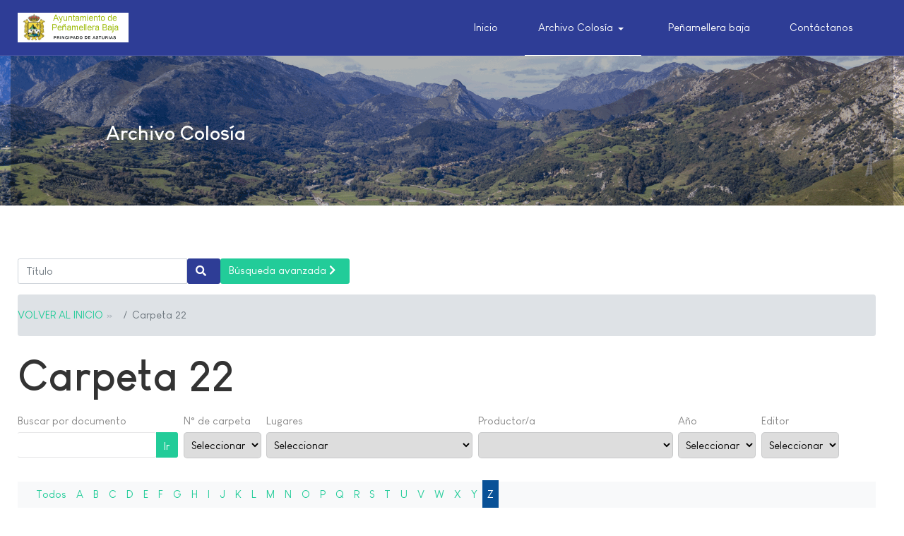

--- FILE ---
content_type: text/html; charset=utf-8
request_url: http://archivo.aytopbpanes.es/index.php/archivo-colosia/base-de-datos/ver-carpetas/24-carpeta-22?letter=Z
body_size: 5208
content:
<!DOCTYPE html>
<html xmlns="http://www.w3.org/1999/xhtml" class="j5" xml:lang="es-es" lang="es-es" dir="ltr">

<head>
  
  <meta charset="utf-8">
	<meta name="description" content="Ayuntamiento de Peñamellera Baja">
	<meta name="generator" content="Joomla! - Open Source Content Management">
	<title>Archivo Casa Colosía - Ver carpetas</title>
	<link href="/index.php/archivo-colosia/base-de-datos/ver-carpetas/24-carpeta-22?letter=Z&amp;format=feed&amp;type=rss" rel="alternate" type="application/rss+xml" title="RSS 2.0">
	<link href="/index.php/archivo-colosia/base-de-datos/ver-carpetas/24-carpeta-22?letter=Z&amp;format=feed&amp;type=atom" rel="alternate" type="application/atom+xml" title="Atom 1.0">
	<link href="/templates/ja_stark/favicon.ico" rel="icon" type="image/vnd.microsoft.icon">
<link href="/plugins/system/t4/themes/base/vendors/font-awesome5/css/all.min.css?17fc36" rel="stylesheet">
	<link href="/plugins/system/t4/themes/base/vendors/font-awesome/css/font-awesome.min.css?17fc36" rel="stylesheet">
	<link href="/plugins/system/t4/themes/base/vendors/icomoon/css/icomoon.css?17fc36" rel="stylesheet">
	<link href="/templates/ja_stark/css/animate.min.css?17fc36" rel="stylesheet">
	<link href="/media/vendor/joomla-custom-elements/css/joomla-alert.min.css?0.2.0" rel="stylesheet">
	<link href="/components/com_abook/assets/css/style.css" rel="stylesheet">
	<link href="/plugins/system/t4/themes/base/vendors/js-offcanvas/_css/js-offcanvas.css" rel="stylesheet">
	<link href="/templates/ja_stark/fonts/LouisGeorgeCafe/stylesheet.css" rel="stylesheet">
	<link href="/modules/mod_jamasthead/asset/css/style.css" rel="stylesheet">
	<link href="/templates/ja_stark/css/template.css?b241af6fc335f40941a9e65179873c2d" rel="stylesheet">
	<link href="/media/t4/css/13-sub.css?46b4af1909e3c52a9f62816757f29e04" rel="stylesheet">
<script src="/media/vendor/jquery/js/jquery.min.js?3.7.1"></script>
	<script src="/media/legacy/js/jquery-noconflict.min.js?504da4"></script>
	<script src="/media/vendor/jquery-migrate/js/jquery-migrate.min.js?3.5.2"></script>
	<script src="/plugins/system/t4/themes/base/vendors/bootstrap/js/bootstrap.bundle.min.js?17fc36"></script>
	<script src="/templates/ja_stark/js/html5lightbox/html5lightbox.js?17fc36"></script>
	<script src="/templates/ja_stark/js/inview.js?17fc36"></script>
	<script type="application/json" class="joomla-script-options new">{"joomla.jtext":{"ERROR":"Error","MESSAGE":"Mensaje","NOTICE":"Aviso","WARNING":"Advertencia","JCLOSE":"Cerrar","JOK":"OK","JOPEN":"Abrir"},"system.paths":{"root":"","rootFull":"http://archivo.aytopbpanes.es/","base":"","baseFull":"http://archivo.aytopbpanes.es/"},"csrf.token":"0b73b142c47fe4d437e36d54d4a4c1ef"}</script>
	<script src="/media/system/js/core.min.js?2cb912"></script>
	<script src="/media/system/js/messages.min.js?9a4811" type="module"></script>
	<script src="/media/vendor/bootstrap/js/dropdown.min.js?5.3.3" type="module"></script>
	<script src="/media/vendor/bootstrap/js/collapse.min.js?5.3.3" type="module"></script>
	<script src="/plugins/system/t4/themes/base/vendors/js-offcanvas/_js/js-offcanvas.pkgd.js"></script>
	<script src="/plugins/system/t4/themes/base/vendors/bodyscrolllock/bodyScrollLock.min.js"></script>
	<script src="/plugins/system/t4/themes/base/js/offcanvas.js"></script>
	<script src="/templates/ja_stark/js/template.js"></script>
	<script src="/plugins/system/t4/themes/base/js/base.js?17fc36"></script>
	<script src="/plugins/system/t4/themes/base/js/megamenu.js"></script>


  <meta name="viewport"  content="width=device-width, initial-scale=1, maximum-scale=1, user-scalable=yes"/>
  <style>
    @-webkit-viewport   { width: device-width; }
    @-moz-viewport      { width: device-width; }
    @-ms-viewport       { width: device-width; }
    @-o-viewport        { width: device-width; }
    @viewport           { width: device-width; }
  </style>
  <meta name="HandheldFriendly" content="true"/>
  <meta name="apple-mobile-web-app-capable" content="YES"/>
  <!-- //META FOR IOS & HANDHELD -->
  
</head>

<body class="site-default navigation-default theme-default layout-default nav-breakpoint-lg navigation-hide com_abook view-category item-118" data-jver="5">
  
  <div class="t4-offcanvas" data-offcanvas-options='{"modifiers":"right,overlay"}' id="off-canvas-right" role="complementary" style="display:none;">
	<div class="t4-off-canvas-header">
	 		  <a href="http://archivo.aytopbpanes.es/" title="Archivo Colosía">
	  	    	  	
	    	      <img class="logo-img" src="/images/peamellera-baja.png" alt="Archivo Colosía">
	    
	  	  </a>
	  		<button type="button" class="close js-offcanvas-close" data-dismiss="modal" aria-hidden="true">×</button>
	</div>

	<div class="t4-off-canvas-body menu-item-def" data-effect="def">
		<div class="t4-module module_menu " id="Mod1"><div class="module-inner"><h3 class="module-title "><span>Main Menu</span></h3><div class="module-ct"><nav class="navbar">
<ul  class="nav navbar-nav  nav-pills">
<li class="nav-item item-101 default"><a href="/index.php" itemprop="url" class="nav-link"><span itemprop="name"><span class="menu-item-title">Inicio</span></span></a></li><li class="nav-item item-108 active deeper dropdown parent" data-level=1><a itemprop="url" href="javascript:;" class="nav-header  nav-link dropdown-toggle"  role = "button" aria-haspopup = "true" aria-expanded = "false" data-toggle = "dropdown">
	<span itemprop="name"><span class="menu-item-title">Archivo Colosía</span></span>
	</a>
<ul class="dropdown-menu" data-bs-popper="static"><li class="nav-item item-115"><a href="/index.php/archivo-colosia/apuntes" itemprop="url" class="dropdown-item"><span itemprop="name"><span class="menu-item-title">Apuntes</span></span></a></li><li class="nav-item item-111"><a href="/index.php/archivo-colosia/inventario" itemprop="url" class="dropdown-item"><span itemprop="name"><span class="menu-item-title">Inventario</span></span></a></li><li class="nav-item item-112 active deeper dropdown dropright dropend parent" data-level=2><a itemprop="url" href="javascript:;" class="nav-header  dropdown-item dropdown-toggle"  role = "button" aria-haspopup = "true" aria-expanded = "false" data-toggle = "dropdown">
	<span itemprop="name"><span class="menu-item-title">Base de datos</span></span>
	</a>
<ul class="dropdown-menu" data-bs-popper="static"><li class="nav-item item-121"><a href="/index.php/archivo-colosia/base-de-datos/archivo" itemprop="url" title="Archivo" class="dropdown-item"><span itemprop="name"><span class="menu-item-title">Buscar en el Archivo</span></span></a></li><li class="nav-item item-118 current active"><a href="/index.php/archivo-colosia/base-de-datos/ver-carpetas" itemprop="url" class="dropdown-item" aria-current="page"><span itemprop="name"><span class="menu-item-title">Ver carpetas</span></span></a></li><li class="nav-item item-119"><a href="/index.php/archivo-colosia/base-de-datos/autoridades" itemprop="url" class="dropdown-item"><span itemprop="name"><span class="menu-item-title">Autoridades</span></span></a></li><li class="nav-item item-120"><a href="/index.php/archivo-colosia/base-de-datos/lugares" itemprop="url" class="dropdown-item"><span itemprop="name"><span class="menu-item-title">Lugares</span></span></a></li></ul></li></ul></li><li class="nav-item item-126"><a href="/index.php/penamellera-baja" itemprop="url" class="nav-link"><span itemprop="name"><span class="menu-item-title">Peñamellera baja</span></span></a></li><li class="nav-item item-110"><a href="/index.php/contacto" itemprop="url" class="nav-link"><span itemprop="name"><span class="menu-item-title">Contáctanos</span></span></a></li></ul></nav></div></div></div>
	</div>

	</div>
  <div class="t4-wrapper">
    <div class="t4-content">
      <div class="t4-content-inner">
        

<div id="t4-header" class="t4-section  t4-header  t4-palette-primary  t4-sticky">
<div class="t4-section-inner container"><div class="t4-row row">
<div class="t4-col logo col col-lg-2">
<div class="navbar-brand logo-image">
    <a href="http://archivo.aytopbpanes.es/" title="Archivo Colosía">
        	
          <img class="logo-img" width="300" height="80" src="/images/peamellera-baja.png" alt="Archivo Colosía" />
    
    </a>
  </div>

</div>
<div class="t4-col mainnav col">
<div class="t4-navbar">
  
<nav class="navbar navbar-expand-lg">
<div id="t4-megamenu-mainmenu" class="t4-megamenu collapse navbar-collapse">

<ul class="nav navbar-nav level0"  itemscope="itemscope" itemtype="http://www.schema.org/SiteNavigationElement">
<li class="nav-item default" data-id="101" data-level="1"><a href="/index.php" itemprop="url" class="nav-link"><span itemprop="name"><span class="menu-item-title">Inicio</span></span></a></li><li class="nav-item active dropdown parent" data-id="108" data-level="1"><a itemprop="url" href="javascript:;" class="nav-header  nav-link dropdown-toggle"  role = "button" aria-haspopup = "true" aria-expanded = "false">
	<span itemprop="name"><span class="menu-item-title">Archivo Colosía</span></span>
	<i class="item-caret"></i></a>
<div class="dropdown-menu level1" data-bs-popper="static"><div class="dropdown-menu-inner"><ul><li class="nav-item" data-id="115" data-level="2"><a href="/index.php/archivo-colosia/apuntes" itemprop="url" class="dropdown-item"><span itemprop="name"><span class="menu-item-title">Apuntes</span></span></a></li><li class="nav-item" data-id="111" data-level="2"><a href="/index.php/archivo-colosia/inventario" itemprop="url" class="dropdown-item"><span itemprop="name"><span class="menu-item-title">Inventario</span></span></a></li><li class="nav-item active dropdown dropright dropend parent" data-id="112" data-level="2"><a itemprop="url" href="javascript:;" class="nav-header  dropdown-item dropdown-toggle"  role = "button" aria-haspopup = "true" aria-expanded = "false">
	<span itemprop="name"><span class="menu-item-title">Base de datos</span></span>
	<i class="item-caret"></i></a>
<div class="dropdown-menu level2" data-bs-popper="static"><div class="dropdown-menu-inner"><ul><li class="nav-item" data-id="121" data-level="3"><a href="/index.php/archivo-colosia/base-de-datos/archivo" itemprop="url" title="Archivo" class="dropdown-item"><span itemprop="name"><span class="menu-item-title">Buscar en el Archivo</span></span></a></li><li class="nav-item current active" data-id="118" data-level="3"><a href="/index.php/archivo-colosia/base-de-datos/ver-carpetas" itemprop="url" class="dropdown-item" aria-current="page"><span itemprop="name"><span class="menu-item-title">Ver carpetas</span></span></a></li><li class="nav-item" data-id="119" data-level="3"><a href="/index.php/archivo-colosia/base-de-datos/autoridades" itemprop="url" class="dropdown-item"><span itemprop="name"><span class="menu-item-title">Autoridades</span></span></a></li><li class="nav-item" data-id="120" data-level="3"><a href="/index.php/archivo-colosia/base-de-datos/lugares" itemprop="url" class="dropdown-item"><span itemprop="name"><span class="menu-item-title">Lugares</span></span></a></li></ul></div></div></li></ul></div></div></li><li class="nav-item" data-id="126" data-level="1"><a href="/index.php/penamellera-baja" itemprop="url" class="nav-link"><span itemprop="name"><span class="menu-item-title">Peñamellera baja</span></span></a></li><li class="nav-item" data-id="110" data-level="1"><a href="/index.php/contacto" itemprop="url" class="nav-link"><span itemprop="name"><span class="menu-item-title">Contáctanos</span></span></a></li></ul></div>
</nav>

  <span id="triggerButton" class="btn js-offcanvas-trigger t4-offcanvas-toggle d-lg-none" data-offcanvas-trigger="off-canvas-right"><i class="fa fa-bars toggle-bars"></i></span>
</div>

</div>
</div></div>
</div>

<div id="t4-masthead" class="t4-section  t4-masthead  text-center  t4-palette-dark"><div class="bg-overlay bg-overlay-image">&nbsp;</div><div class="ja-masthead" >
	    <div class="container">
        <div class="ja-masthead-detail">
    		<h3 class="ja-masthead-title">Archivo Colosía</h3>
                	</div>
    </div>
</div>	</div>

<div id="t4-mainbody" class="t4-section  t4-mainbody">
<div class="t4-section-inner container"><div class="t4-row row">
<div class="t4-col component col-md">
<div id="system-message-container" aria-live="polite"></div>
<div class="category blog">
	                        		<form action="/index.php/archivo-colosia/base-de-datos/archivo" method="post" id="searchForm" name="searchForm">
                <input type="hidden" name="0b73b142c47fe4d437e36d54d4a4c1ef" value="1">		<div class="form-group">
	                <div class="input-group">
				<input type="text" class="form-control" name="filter[search]" id="filter_search" size="25" maxlength="50" value="" placeholder="Título" />
                        	<button type="submit" name="Search" value="Búsqueda" class="btn btn-primary" />
					<i class="icon-search"></i>
				</button>
				<a href="/index.php/archivo-colosia/base-de-datos/archivo" class="btn btn-secondary d-none d-md-inline">Búsqueda avanzada <span class="icon-arrow-right"></span></a>
        	        </div>
		</div>
		</form>
	                <div class="clr clearfix"></div>
                                <div class="abook-path">
                        		<ul class="breadcrumb">
		<li class="breadcrumb-item"><a href="/index.php/archivo-colosia/base-de-datos/ver-carpetas">VOLVER AL INICIO</a> &raquo; &nbsp;</li>
        	<li class="breadcrumb-item active">Carpeta 22</li>		</ul>
	                </div>
        <div class="clr"></div>
        <h1>
	Carpeta 22</h1>
	<div class="abook_category_desc">
			<div class="clr"></div>
	</div>


<form action="http://archivo.aytopbpanes.es/index.php/archivo-colosia/base-de-datos/ver-carpetas/24-carpeta-22?letter=Z" method="post" name="adminForm" id="adminForm" class="abook-search">
	                <div class="filters btn-toolbar">
			<div class="btn-group">
				<div class="input-append">
				<label for="filter-keyword">Buscar por documento</label>
                        	<input type="text" name="filter-keyword" id="filter-keyword" style="width:167px" value="" class="inputbox" onchange="document.adminForm.submit();" title="Book Filter Search" />
				<button class="btn btn-secondary" type="submit">Ir</button>
				</div>
			</div>
						<div class="btn-group">
			<label for="filter-category_id">N° de carpeta</label>
			<select id="filter-category_id" name="filter-category_id" onchange="this.form.submit()">
	<option value="24">Seleccionar</option>
</select>
			</div>
									<div class="btn-group">
			<label for="filter-tag_id">Lugares</label>
                        <select id="filter-tag_id" name="filter-tag_id" onchange="this.form.submit()">
	<option value="0">Seleccionar</option>
	<option value="77">Avil&eacute;s, Asturias</option>
	<option value="8">C&aacute;diz</option>
	<option value="40">Madrid</option>
	<option value="39">M&eacute;xico</option>
	<option value="112">Puerto Deseado, Argentina</option>
	<option value="113">Ribadeo</option>
	<option value="22">San Vicente de la Barquera, Cantabria</option>
	<option value="19">Santander</option>
	<option value="4">Valle de Pe&ntilde;amellera </option>
</select>
			</div>
									<div class="btn-group">
			<label for="filter-author_id">Productor/a</label>
			<select id="filter-author_id" name="filter-author_id" onchange="this.form.submit()">
	<option value="0">Seleccionar</option>
	<option value="" selected="selected"></option>
	<option value="606">Alonso de Alles Joaqu&iacute;n</option>
	<option value="94">Alonso de Alles Pedro</option>
	<option value="611">Castrill&oacute;n Alejandro </option>
	<option value="7">Colos&iacute;a Agust&iacute;n de </option>
	<option value="242">Colos&iacute;a Isabel de </option>
	<option value="610">Conde de la Cortina </option>
	<option value="608">Gonz&aacute;lez Alonso Antonio </option>
	<option value="602">Marqu&eacute;s de Santa Cruz de Inguanzo </option>
	<option value="607">Mesna Alberto de </option>
	<option value="612">Miranda Villamil Pedro</option>
	<option value="609">Palacio Bernardo de </option>
	<option value="106">Trespalacios Cosme de</option>
	<option value="109">Trespalacios Domingo de</option>
	<option value="128">Trespalacios Juan Antonio de </option>
	<option value="605">Trespalacios Mar&iacute;a Manuela </option>
	<option value="613">Vald&eacute;s Agust&iacute;n</option>
	<option value="362">Valdivia Juan Antonio </option>
</select>
			</div>
			                        			<div class="btn-group">
			<label for="filter-year">Año</label>
			<select id="filter-year" name="filter-year" onchange="this.form.submit()">
	<option value="0">Seleccionar</option>
	<option value="1867">1867</option>
	<option value="1826">1826</option>
	<option value="1825">1825</option>
	<option value="1820">1820</option>
	<option value="1819">1819</option>
	<option value="1818">1818</option>
	<option value="1808">1808</option>
	<option value="1805">1805</option>
	<option value="1804">1804</option>
	<option value="1803">1803</option>
	<option value="1802">1802</option>
	<option value="1801">1801</option>
	<option value="1800">1800</option>
	<option value="1798">1798</option>
	<option value="1796">1796</option>
	<option value="1794">1794</option>
	<option value="1793">1793</option>
	<option value="1792">1792</option>
	<option value="1791">1791</option>
	<option value="1789">1789</option>
	<option value="1786">1786</option>
	<option value="1785">1785</option>
	<option value="1784">1784</option>
	<option value="1783">1783</option>
	<option value="1781">1781</option>
	<option value="1768">1768</option>
</select>
			</div>
									<div class="btn-group">
			<label for="filter-editor_id">Editor</label>
			<select id="filter-editor_id" name="filter-editor_id" onchange="this.form.submit()">
	<option value="0">Seleccionar</option>
</select>
			</div>
			                </div>
        
	
        <fieldset class="filters"><div class="navbar navbar-light bg-light"><div class="navbar-inner"><ul class="nav"><li class="letter"><a href="http://archivo.aytopbpanes.es/index.php/archivo-colosia/base-de-datos/ver-carpetas/24-carpeta-22" onclick="this.form.submit()">Todos</a></li><li class="letter "><a href="http://archivo.aytopbpanes.es/index.php/archivo-colosia/base-de-datos/ver-carpetas/24-carpeta-22?letter=A" onclick="this.form.submit()">A</a></li><li class="letter "><a href="http://archivo.aytopbpanes.es/index.php/archivo-colosia/base-de-datos/ver-carpetas/24-carpeta-22?letter=B" onclick="this.form.submit()">B</a></li><li class="letter "><a href="http://archivo.aytopbpanes.es/index.php/archivo-colosia/base-de-datos/ver-carpetas/24-carpeta-22?letter=C" onclick="this.form.submit()">C</a></li><li class="letter "><a href="http://archivo.aytopbpanes.es/index.php/archivo-colosia/base-de-datos/ver-carpetas/24-carpeta-22?letter=D" onclick="this.form.submit()">D</a></li><li class="letter "><a href="http://archivo.aytopbpanes.es/index.php/archivo-colosia/base-de-datos/ver-carpetas/24-carpeta-22?letter=E" onclick="this.form.submit()">E</a></li><li class="letter "><a href="http://archivo.aytopbpanes.es/index.php/archivo-colosia/base-de-datos/ver-carpetas/24-carpeta-22?letter=F" onclick="this.form.submit()">F</a></li><li class="letter "><a href="http://archivo.aytopbpanes.es/index.php/archivo-colosia/base-de-datos/ver-carpetas/24-carpeta-22?letter=G" onclick="this.form.submit()">G</a></li><li class="letter "><a href="http://archivo.aytopbpanes.es/index.php/archivo-colosia/base-de-datos/ver-carpetas/24-carpeta-22?letter=H" onclick="this.form.submit()">H</a></li><li class="letter "><a href="http://archivo.aytopbpanes.es/index.php/archivo-colosia/base-de-datos/ver-carpetas/24-carpeta-22?letter=I" onclick="this.form.submit()">I</a></li><li class="letter "><a href="http://archivo.aytopbpanes.es/index.php/archivo-colosia/base-de-datos/ver-carpetas/24-carpeta-22?letter=J" onclick="this.form.submit()">J</a></li><li class="letter "><a href="http://archivo.aytopbpanes.es/index.php/archivo-colosia/base-de-datos/ver-carpetas/24-carpeta-22?letter=K" onclick="this.form.submit()">K</a></li><li class="letter "><a href="http://archivo.aytopbpanes.es/index.php/archivo-colosia/base-de-datos/ver-carpetas/24-carpeta-22?letter=L" onclick="this.form.submit()">L</a></li><li class="letter "><a href="http://archivo.aytopbpanes.es/index.php/archivo-colosia/base-de-datos/ver-carpetas/24-carpeta-22?letter=M" onclick="this.form.submit()">M</a></li><li class="letter "><a href="http://archivo.aytopbpanes.es/index.php/archivo-colosia/base-de-datos/ver-carpetas/24-carpeta-22?letter=N" onclick="this.form.submit()">N</a></li><li class="letter "><a href="http://archivo.aytopbpanes.es/index.php/archivo-colosia/base-de-datos/ver-carpetas/24-carpeta-22?letter=O" onclick="this.form.submit()">O</a></li><li class="letter "><a href="http://archivo.aytopbpanes.es/index.php/archivo-colosia/base-de-datos/ver-carpetas/24-carpeta-22?letter=P" onclick="this.form.submit()">P</a></li><li class="letter "><a href="http://archivo.aytopbpanes.es/index.php/archivo-colosia/base-de-datos/ver-carpetas/24-carpeta-22?letter=Q" onclick="this.form.submit()">Q</a></li><li class="letter "><a href="http://archivo.aytopbpanes.es/index.php/archivo-colosia/base-de-datos/ver-carpetas/24-carpeta-22?letter=R" onclick="this.form.submit()">R</a></li><li class="letter "><a href="http://archivo.aytopbpanes.es/index.php/archivo-colosia/base-de-datos/ver-carpetas/24-carpeta-22?letter=S" onclick="this.form.submit()">S</a></li><li class="letter "><a href="http://archivo.aytopbpanes.es/index.php/archivo-colosia/base-de-datos/ver-carpetas/24-carpeta-22?letter=T" onclick="this.form.submit()">T</a></li><li class="letter "><a href="http://archivo.aytopbpanes.es/index.php/archivo-colosia/base-de-datos/ver-carpetas/24-carpeta-22?letter=U" onclick="this.form.submit()">U</a></li><li class="letter "><a href="http://archivo.aytopbpanes.es/index.php/archivo-colosia/base-de-datos/ver-carpetas/24-carpeta-22?letter=V" onclick="this.form.submit()">V</a></li><li class="letter "><a href="http://archivo.aytopbpanes.es/index.php/archivo-colosia/base-de-datos/ver-carpetas/24-carpeta-22?letter=W" onclick="this.form.submit()">W</a></li><li class="letter "><a href="http://archivo.aytopbpanes.es/index.php/archivo-colosia/base-de-datos/ver-carpetas/24-carpeta-22?letter=X" onclick="this.form.submit()">X</a></li><li class="letter "><a href="http://archivo.aytopbpanes.es/index.php/archivo-colosia/base-de-datos/ver-carpetas/24-carpeta-22?letter=Y" onclick="this.form.submit()">Y</a></li><li class="letter active"><a href="http://archivo.aytopbpanes.es/index.php/archivo-colosia/base-de-datos/ver-carpetas/24-carpeta-22?letter=Z" onclick="this.form.submit()">Z</a></li></ul></div></div></fieldset>
                        <div class="thisletter"><h2>Z</h2></div>
                <p>Ningún libro</p>
<div class="pull-right"><div class="float-end"><a style="color:#a3a49e;" href="//alexandriabooklibrary.org" target="_blank">Alexandria Book Library</a></div></div>
<div class="clearfix"></div>
	<div>
		<input type="hidden" name="filter_order" value="title" />
		<input type="hidden" name="filter_order_Dir" value="ASC" />
		<input type="hidden" name="letter" value="Z" />
		<input type="hidden" name="limitstart" value="" />
                <input type="hidden" name="task" value="" />
	</div>
</form>
<div class="clr clearfix"></div>
</div>

</div>

</div></div>
</div>



<div id="t4-footnav" class="t4-section  t4-footnav  t4-palette-dark">
<div class="t4-section-inner container"><div class="t4-row row">
<div class="t4-col logo col-sm-12 col-md-3">
<div class="navbar-brand logo-image">
    <a href="http://archivo.aytopbpanes.es/" title="Archivo Colosía">
        	
          <img class="logo-img" width="300" height="80" src="/images/peamellera-baja.png" alt="Archivo Colosía" />
    
    </a>
  </div>

</div>
<div class="t4-col footnav-1 col-sm col-md-3">
<div class="t4-module module " id="Mod112"><div class="module-inner"><div class="module-ct">

<div class="custom"  >
	<p>C/ Travesía de Panes 51 <br />33570 · Panes<br />Asturias</p></div>
</div></div></div>
</div>
<div class="t4-col footnav-2 col-sm col-md-3">
<div class="t4-module module " id="Mod113"><div class="module-inner"><div class="module-ct">

<div class="custom"  >
	<p>985 414 008<br /> 985 414 451<br /> ayuntamiento@aytopbpanes.es<br /> biblioteca@aytopbpanes.es</p></div>
</div></div></div>
</div>
<div class="t4-col footnav-3 col-sm col-md-3">
<div class="t4-module module " id="Mod98"><div class="module-inner"><h3 class="module-title "><span>Copyright</span></h3><div class="module-ct"><div class="footer1">Copyright &#169; 2026 Archivo Casa Colosía. Todos los derechos reservados.</div>
</div></div></div>
</div>
</div></div>
</div><a href='javascript:' id='back-to-top'><i class='fa fa-chevron-up'></i></a>
      </div>
    </div>
  </div>
  
</body>
</html>


--- FILE ---
content_type: text/css
request_url: http://archivo.aytopbpanes.es/components/com_abook/assets/css/style.css
body_size: 5548
content:
/**
 * @package Joomla
 * @subpackage Abook
 * @copyright (C) 2010-now Federica Ugolotti
 * @license GNU/GPL, see LICENSE.php
 * Abook is free software; you can redistribute it and/or
 * modify it under the terms of the GNU General Public License 3
 * as published by the Free Software Foundation.

 * Abook is distributed in the hope that it will be useful,
 * but WITHOUT ANY WARRANTY; without even the implied warranty of
 * MERCHANTABILITY or FITNESS FOR A PARTICULAR PURPOSE.  See the
 * GNU General Public License for more details.

 * You should have received a copy of the GNU General Public License
 * along with Abook; if not, write to the Free Software
 * Foundation, Inc., 51 Franklin Street, Fifth Floor, Boston, MA  02110-1301, USA.
 */

hr.separator {
        border-style:dotted none none none;
}

.booksearch{
	background: url('../images/find.png') no-repeat;
	text-indent: 22px;
	float: right;
	height: 22px;
}

.bookheader{
	padding-top: 10px;
	padding-bottom: 10px;
}

li.folder {
	list-style-type: none;
}

.cat-children {
}

.books {
	border-collapse: collapse;
	width: 100%;
	border: none;
}

.books td {
	border-bottom: 1px solid #DDD;
	padding:5px;
}

.books td a{
        text-decoration: none;
}

tr.odd:hover, tr.even:hover {
	background: #dedede;
}

.cat-image{
	width: 100px;
	float: left;
	margin: 0px 10px 10px 0px;
}

.cat-img-folder {
	width: 48px;
	height: 48px;
	float:left;
        margin-right: 20px;
}

.field-search {
	float:right;
}

.abook-search .btn-group + .btn-group {
	margin-left: 5px;
	margin-bottom: 10px;
	display: inline-block;
}

.clr{
        clear:both;
}

.abook-path{
	margin-bottom: 10px;
}

.taggroup {
	float: left;
	margin: 0px 15px;
	border-bottom: 1px solid #eee;
	width: 180px;
	padding: 0px;
}

.taggroup h3 {
        font-weight: bold;
        border-top: 1px solid #eee;
	border-bottom: 1px solid #eee;
	width: 100%;
	padding: 2px 0px;
}
table.booktab {
	border:none;
}

/*table.bookdetails {
	border-collapse: collapse;
}

table.bookdetails td{
        border-top: 1px dotted #dedede;
	border-bottom: 1px dotted #dedede;
}*/
.bookdetails {
	margin-top: 0px;
	display: table;
}
.book-title {
	margin-top: 0px;
}

.book-subtitle {
        font-size: 0.8em;
	font-style: italic;
}

.abook_category_desc {
	margin-bottom: 10px;
}

#filter-keyword{
	float:left;
}
/*------------------------------------------*/
/*scheda libro*/
div.booktab {
        border:none;
	margin-top: 10px;
}
.cover {
	/*float: left;*/
	margin: 0px 5px 5px 0px;
}

.cover img {
        /*width: 80px;
        max-height: 112px;*/
        margin: 0px 5px 5px 0px;
}

.cover img.img-polaroid {
    background-color: #FFFFFF;
    border: 1px solid rgba(0, 0, 0, 0.2);
    box-shadow: 0 1px 3px rgba(0, 0, 0, 0.1);
    padding: 4px;
	width: auto;
}

.img-intro-right.cover{
	text-align:right;
}

div.bookdetails {
	float: left;
}

div.bookdetails div{
        clear: both;
	padding: 3px;
	border-top: 1px solid #dedede;
}

div.bookdetails div label{
        font-weight: bold;
}

div.best {
	clear: both;
	width: 100%;
	padding: 5px 0px;
	border-top: 1px solid #dedede;
}
div.bookhits {
        float: left;
        width: 20%;
}

div.bookrating {
        float: left;
        width: 30%;
}

.content_rating {
	font-weight: bold;
}

.content_rating img{
	display: inline;
}

div.description {
	border-top: 1px solid #dedede;
	clear: both;
        width: 100%;
}
div.createdate {
	width: 100%;
	clear: both;
	border-top: 1px solid #dedede;
}

#documents .col1 {
	float:left;
	width: 45%;
	padding-left: 0px;
	list-style-type: none;
	list-style-position: inside;
}
#documents .col1 li {
	padding-left: 0px;
}
#documents .col2 {
	float: left;
	width: 45%;
	list-style-type: none;
}
#documents .col2 li {
	border-left: 1px solid #A41A37;
	padding-left: 10px;
}
/*----------------------------------*/
/*form serach */
.abook_search_params p {
        float: left;
        margin-right: 10px;
}

.abook_search_params p label {
        margin-right: 5px;
}
.result {
	margin: 10px 0px;
}
.search-button {
	text-align: center;
}

#searchForm .input-append{
	display:flex;
}
/*----------------------*/
.no_children {
	height: 1.2em;
        width: 1.2em;
	padding: 0.2em;
	display: block;
	float: left;
}

.plus_minus {
	background: #dedede;
	height: 1.2em;
	width: 1.2em;
	padding: 0.2em;
	display: block;
	float: left;
	text-align: center;
	vertical-align: middle;
	line-height: 1em;
	cursor: pointer;
}

.biblio_title {
        font-style: italic;
}

a.biblio_author:link, a.biblio_author:visited {
        color: #696969;
	text-decoration: none;
}

.bibliografy {
}

.letter {
	float: left;
}

.letter.active a{
        background: #095197;
    	color: #FFFFFF;
}

.btn-group {
    display: inline-block;
}

.btn-group label {
    display: block;
    margin-bottom: 5px;
}

.thisletter h2 {
        border-bottom: 1px solid #DDDDDD;
	padding: 0;
	margin-bottom: 0px;
}

.books tr.noborder td, .books tr.noborder{
	border: none;
}

table.books label {
        display: inline;
}

.categories-list .indent {
        display: inline-block;
        width: 10px;
}

#load_review {
	display: none;
}

div#sbox-content.sbox-content-clone div#load_review {
        display: block;
}

.authors .navbar .nav > li > a,
.category .navbar .nav > li > a {
    padding: 11px 7px;
}

.plg_content_abook{
	clear: both;
}

.authorbio .bio{
	border-top: 1px solid #ddd;
	padding: 10px 0;
}

.authorbio .bio:first-child{
        border-top: none;
}


.bg-secondary.bg-opacity-10{
  background-color: rgba(109, 117, 126, 0.1) !important;
}
